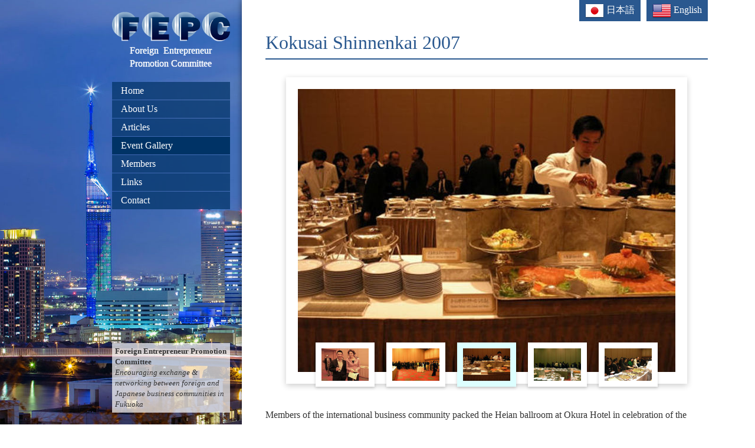

--- FILE ---
content_type: text/html; charset=UTF-8
request_url: https://www.fepcfukuoka.com/slideshow.php?ID=10&La=E
body_size: 4152
content:
<!DOCTYPE html>
<html>
<head>
<meta http-equiv='Content-Type' content='text/html; charset=UTF-8'>
<meta name='Generator' content='Notepad & brains, by A Touch of Tensai - www.atouchoftensai.com'>
<meta name='Keywords' content="">
<meta name='Description' content="">
<title>FEPC Fukuoka &nbsp;||&nbsp; Kokusai Shinnenkai 2007 &nbsp;|| Foreign Entrepreneur Promotion Committee of Fukuoka</title>
<meta name="viewport" content="width=device-width, user-scalable=yes">
<LINK REL=stylesheet TYPE=text/css HREF=scripts/stylesheet.css>
<script src="scripts/jquery.js" type="text/javascript"></script>
<script src=scripts/jquery.cycle2.min.js type=text/javascript></script>
<script src=scripts/jquery.carouFredSel.js type=text/javascript></script>
<link rel="shortcut icon" href="/favicon.ico" type="image/x-icon">
<link rel="icon" href="/favicon.ico" type="image/x-icon">
</head>
<body marginwidth=0 marginheight=0>
<script type="text/javascript">
<!--
    function toggle_visibility(id) {
       var e = document.getElementById(id);
       if(e.style.display == 'block')
          e.style.display = 'none';
       else
          e.style.display = 'block';
    }
//-->
</script>
<div id=all>
<div id=mobiletop>
<center><a href=index.php?La=E class=fadeout><img src=images/logo.png style='display: block; padding-top: 20px; padding-bottom: 10px;'></a>
<font style='color:white; padding-bottom: 20px; font-size: 1.0em; text-shadow: 0 0 1px white;'>Foreign &nbsp;Entrepreneur<br>Promotion Committee</font></center>
   	<div id=headermenu>
		<div style='display: table-row; width: 100%; margin-bottom: 1px;'>
	<a href=index.php?La=E>Home</a>
	<div style='display: table-cell; width: 1px;'><img src=images/nothing.gif width=1></div>
	<a href=about.php?La=E>About Us</a>
		</div>
		<div style='display: table-row; height: 1px;'></div>
		<div style='display: table-row;'>
	<a href=article.php?La=E>Articles</a>
	<div style='display: table-cell; width: 1px;'></div>
	<a href=slideshow.php?La=E class=current>Event Gallery</a>
		</div>
		<div style='display: table-row; height: 1px;'></div>
		<div style='display: table-row;'>
	<a href=member.php?La=E>Members</a>
	<div style='display: table-cell; width: 1px;'></div>
	<a href=link.php?La=E>Links</a>
		</div>
		<div style='display: table-row; height: 1px;'></div>
		<div style='display: table-row;'>
	<a href=contact.php?La=E>Contact</a>
	<div style='display: table-cell; width: 1px;'></div>

		</div>
   	</div>

</div>

 <div id=left>
  <img src=images/background.jpg style='display: block; position: absolute; z-index:0; height: 100%; left: 0;'>
  <div id=leftwrapper>
   <div id=lefttop>
   <center><a href=index.php?La=E class=fadeout><img src=images/logo.png style='display: block; padding-top: 20px; padding-bottom: 5px;'></a>
   <font style='color:white; padding-bottom: 20px; font-size: 1.0em; text-shadow: 0 0 1px white;'>Foreign &nbsp;Entrepreneur Promotion Committee</font>
   </center>
   	<div id=headermenu>
	<a href=index.php?La=E>Home</a>
	<a href=about.php?La=E>About Us</a>
	<a href=article.php?La=E>Articles</a>
	<a href=slideshow.php?La=E class=current>Event Gallery</a>
	<a href=member.php?La=E>Members</a>
	<a href=link.php?La=E>Links</a>
	<a href=contact.php?La=E>Contact</a>
   	</div>

   </div>
   <div id=leftbottom>
   	<div id=leftbottomtable>
	<div id=leftbottomcell style='background: none; height: 100%;'>
	</div>
	<div id=leftbottomcell>
	<p class=footer style='padding: 5px; text-align: left;'>
	<font style='font-weight: bold;'>Foreign Entrepreneur Promotion Committee</font><br>
<i>Encouraging exchange & networking between foreign and Japanese business communities in Fukuoka</i><br>
	</p>
	</div>
	<div id=leftbottomcell style='background: none; height: 20px;'>
	</div>
	</div>
   </div>
  </div>

 </div>
 <div id=right>

  <div id=bodywrapper>

<div id=languages>
<a href=slideshow.php?La=E><img src=images/languageE.png align=absmiddle> English</a>
<a href=slideshow.php?La=J><img src=images/languageJ.png align=absmiddle> 日本語</a>
</div>

<div id=gap></div>
<!-- FROM HERE IS THE INDIVIDUAL PAGE CONTENTS //-->
<h1>Kokusai Shinnenkai 2007</h1>

<div id=slideshowwrapper style='width: 680px; height: 520px; position: relative; margin: 0 auto; margin-bottom: 20px; '>

    		<div id="carousel-wrapper">
    			<div id="carousel">
					<img src="slideshows/10-285.jpg" width="640" height="480" />
					<img src="slideshows/10-286.jpg" width="640" height="480" />
					<img src="slideshows/10-287.jpg" width="640" height="480" />
					<img src="slideshows/10-288.jpg" width="640" height="480" />
					<img src="slideshows/10-289.jpg" width="640" height="480" />
					<img src="slideshows/10-290.jpg" width="640" height="480" />
					<img src="slideshows/10-291.jpg" width="640" height="480" />
					<img src="slideshows/10-292.jpg" width="640" height="480" />
					<img src="slideshows/10-293.jpg" width="640" height="480" />
					<img src="slideshows/10-294.jpg" width="640" height="480" />
					<img src="slideshows/10-295.jpg" width="640" height="480" />
					<img src="slideshows/10-296.jpg" width="640" height="480" />
					<img src="slideshows/10-297.jpg" width="640" height="480" />
					<img src="slideshows/10-298.jpg" width="640" height="480" />
					<img src="slideshows/10-299.jpg" width="640" height="480" />
					<img src="slideshows/10-300.jpg" width="640" height="480" />
					<img src="slideshows/10-301.jpg" width="640" height="480" />
					<img src="slideshows/10-302.jpg" width="640" height="480" />
					<img src="slideshows/10-303.jpg" width="640" height="480" />
					<img src="slideshows/10-304.jpg" width="640" height="480" />
					<img src="slideshows/10-305.jpg" width="640" height="480" />
					<img src="slideshows/10-306.jpg" width="640" height="480" />
					<img src="slideshows/10-307.jpg" width="640" height="480" />
					<img src="slideshows/10-308.jpg" width="640" height="480" />
					<img src="slideshows/10-309.jpg" width="640" height="480" />
					<img src="slideshows/10-310.jpg" width="640" height="480" />
					<img src="slideshows/10-311.jpg" width="640" height="480" />
					<img src="slideshows/10-312.jpg" width="640" height="480" />
					<img src="slideshows/10-313.jpg" width="640" height="480" />
				    			</div>
    		</div>
    		<div id="pager-wrapper">
    			<div id="pager">
    				<img src="slideshows/thumbnails/10-285.jpg" width="100" height="75" />
					<img src="slideshows/thumbnails/10-286.jpg" width="100" height="75" />
					<img src="slideshows/thumbnails/10-287.jpg" width="100" height="75" />
					<img src="slideshows/thumbnails/10-288.jpg" width="100" height="75" />
					<img src="slideshows/thumbnails/10-289.jpg" width="100" height="75" />
					<img src="slideshows/thumbnails/10-290.jpg" width="100" height="75" />
					<img src="slideshows/thumbnails/10-291.jpg" width="100" height="75" />
					<img src="slideshows/thumbnails/10-292.jpg" width="100" height="75" />
					<img src="slideshows/thumbnails/10-293.jpg" width="100" height="75" />
					<img src="slideshows/thumbnails/10-294.jpg" width="100" height="75" />
					<img src="slideshows/thumbnails/10-295.jpg" width="100" height="75" />
					<img src="slideshows/thumbnails/10-296.jpg" width="100" height="75" />
					<img src="slideshows/thumbnails/10-297.jpg" width="100" height="75" />
					<img src="slideshows/thumbnails/10-298.jpg" width="100" height="75" />
					<img src="slideshows/thumbnails/10-299.jpg" width="100" height="75" />
					<img src="slideshows/thumbnails/10-300.jpg" width="100" height="75" />
					<img src="slideshows/thumbnails/10-301.jpg" width="100" height="75" />
					<img src="slideshows/thumbnails/10-302.jpg" width="100" height="75" />
					<img src="slideshows/thumbnails/10-303.jpg" width="100" height="75" />
					<img src="slideshows/thumbnails/10-304.jpg" width="100" height="75" />
					<img src="slideshows/thumbnails/10-305.jpg" width="100" height="75" />
					<img src="slideshows/thumbnails/10-306.jpg" width="100" height="75" />
					<img src="slideshows/thumbnails/10-307.jpg" width="100" height="75" />
					<img src="slideshows/thumbnails/10-308.jpg" width="100" height="75" />
					<img src="slideshows/thumbnails/10-309.jpg" width="100" height="75" />
					<img src="slideshows/thumbnails/10-310.jpg" width="100" height="75" />
					<img src="slideshows/thumbnails/10-311.jpg" width="100" height="75" />
					<img src="slideshows/thumbnails/10-312.jpg" width="100" height="75" />
					<img src="slideshows/thumbnails/10-313.jpg" width="100" height="75" />
				    			</div>
    		</div>

	
<script>
    $(function() {
    	var carousel = $('#carousel'),
    		pager = $('#pager');
     
    	function getCenterThumb() {
    		var visible = pager.triggerHandler( 'currentVisible' ),
    			center = Math.floor(visible.length / 2);
    		
    		return center;
    	}
     
    	carousel.carouFredSel({
    		responsive: true,
    		items: {
    			visible: 1,
    			width: 640,
    			height: (480/640*100) + '%'
    		},
    		scroll: {
    			fx: 'crossfade',
    			onBefore: function( data ) {
    				var src = data.items.visible.first().attr( 'src' );
    				src = src.split( '/' ).join( '/thumbnails/' );
     
    				pager.trigger( 'slideTo', [ 'img[src="'+ src +'"]', -getCenterThumb() ] );
    				pager.find( 'img' ).removeClass( 'selected' );
    			},
    			onAfter: function() {
    				pager.find( 'img' ).eq( getCenterThumb() ).addClass( 'selected' );
    			}
    		}
    	});
    	pager.carouFredSel({
    		width: '100%',
    		auto: false,
    		height: 115,
    		items: {
    			visible: 'odd'
    		},
    		onCreate: function() {
    			var center = getCenterThumb();
    			pager.trigger( 'slideTo', [ -center, { duration: 0 } ] );
    			pager.find( 'img' ).eq( center ).addClass( 'selected' );
    		}
    	});
    	pager.find( 'img' ).click(function() {
    		var src = $(this).attr( 'src' );
    		src = src.split( '/thumbnails/' ).join( '/' );
    		carousel.trigger( 'slideTo', [ 'img[src="'+ src +'"]' ] );
    	});
    });
	
if ($(window).width() <= 1100) { 
	$('#slideshowwrapper').css({width: 276 }).css({height: 212 }); 
}
</script>	
</div>
<br>
<p>Members of the international business community packed the Heian ballroom at Okura Hotel in celebration of the fourth Kokusai Shinenkai gathering in Fukuoka, an annual event organized by the local Foreign Entrepreneur Promotion Committee. A large number of expats and Japanese alike weathered strong winds, rain and hail to join in the City&rsquo;s largest and most recognized yearly celebration of foreign entrepreneurship.<br /><br />Event sponsors Brastel, The Japan-America Society, Fukuoka City&rsquo;s International Economic Division and Economic Promotion Bureau were all on hand to greet and mingle with the multinational&nbsp; crowd.<br /><br />The evening&rsquo;s events got off to a splendid start with Masters of Ceremony Chris Flynn and Midori Uchizono introducing Karanja Fredrick of SunField corporation.&nbsp; Mr. Fredrick, who is from Kenya, related how he happened to arrive in country and then he introduced &ldquo;Juar Tea&rdquo; which is imported from his homeland and sold throughout Japan.&nbsp; Guests had the opportunity to sample the tea and savor its delightful taste.<br /><br />Next, long term Fukuoka resident and local entrepreneur Edward Roosa, President and founder of Intercom Press Japan, delivered the Shinenkai&rsquo;s keynote address. Mr. Roosa spoke of past and present business opportunities in the region and talked about his approach for personal growth and motivation.&nbsp; And he went on to discuss how Jack Walsh, former CEO of General Electric greatly influenced Roosa&rsquo;s business style.<br /><br />The following person to speak was Jarrod Waring, Australian Consul in Fukuoka.&nbsp; Consul Waring asked the Shinenkai to join him and all Australians around the world in a spirited celebration of Australia&rsquo;s National Day.&nbsp; The throng joined with Jarrod, lifting their glasses, to toast the Day.<br /><br />In further recognition of Australia&rsquo;s National Day, Chris Flynn skillfully delivered (in Japanese and English) a choreographed &ldquo;Aussie quiz&rdquo;, in which he asked challenging questions associated with Australia&rsquo;s people and culture. The Shinenkai group responded enthusiastically with spirited hoots and hollers and some, even, with the correct answers.&nbsp; Eight lucky winners walked away with the locally made Braley&rsquo;s Cheesecake, personally handed over by company owner Matt Braley.<br /><br />After the cheers died down, Fukuoka&rsquo;s only licensed foreign physician in Kyushu and local resident, Dr. Ronald Schlemper from International Clinic Tojinmachi spoke a few words about his approach to medicine and patient care.<br /><br />Throughout the night, everyone enjoyed a generous buffet of international dishes accompanied by a delicious assortment of Sushi prepared by Hotel Okura&rsquo;s expert Chefs. The Oval Trading company generously contributed French wine, assorted brands of Shochu and Heineken beer which all flowed freely throughout the evening. Lovely melodies of finely struck piano keys and notes sounded from the talented Jorgen Kruse who entertained the verbose crowd until the closing of the event.<br /><br />Until next year.........</p><br><hr><br><a href=slideshow.php?ID=23&La=E class=slideshow style='float: left; margin-right: 10px; margin-bottom: 10px; text-decoration: none;'><img src=pages/icon_slideshow.png align=absmiddle> Kokusai Shinenkai 2020</a> <a href=slideshow.php?ID=22&La=E class=slideshow style='float: left; margin-right: 10px; margin-bottom: 10px; text-decoration: none;'><img src=pages/icon_slideshow.png align=absmiddle> </a> <a href=slideshow.php?ID=21&La=E class=slideshow style='float: left; margin-right: 10px; margin-bottom: 10px; text-decoration: none;'><img src=pages/icon_slideshow.png align=absmiddle> Kokusai Shinenkai 2018</a> <a href=slideshow.php?ID=20&La=E class=slideshow style='float: left; margin-right: 10px; margin-bottom: 10px; text-decoration: none;'><img src=pages/icon_slideshow.png align=absmiddle> Kokusai Shinnenkai 2017</a> <a href=slideshow.php?ID=19&La=E class=slideshow style='float: left; margin-right: 10px; margin-bottom: 10px; text-decoration: none;'><img src=pages/icon_slideshow.png align=absmiddle> Kokusai Shinnenkai 2016</a> <a href=slideshow.php?ID=18&La=E class=slideshow style='float: left; margin-right: 10px; margin-bottom: 10px; text-decoration: none;'><img src=pages/icon_slideshow.png align=absmiddle> Kokusai Shinnenkai 2015</a> <a href=slideshow.php?ID=17&La=E class=slideshow style='float: left; margin-right: 10px; margin-bottom: 10px; text-decoration: none;'><img src=pages/icon_slideshow.png align=absmiddle> Kokusai Shinnenkai 2014</a> <a href=slideshow.php?ID=16&La=E class=slideshow style='float: left; margin-right: 10px; margin-bottom: 10px; text-decoration: none;'><img src=pages/icon_slideshow.png align=absmiddle> Kokusai Shinnenkai 2013</a> <a href=slideshow.php?ID=15&La=E class=slideshow style='float: left; margin-right: 10px; margin-bottom: 10px; text-decoration: none;'><img src=pages/icon_slideshow.png align=absmiddle> Kokusai Shinnenkai 2012</a> <a href=slideshow.php?ID=14&La=E class=slideshow style='float: left; margin-right: 10px; margin-bottom: 10px; text-decoration: none;'><img src=pages/icon_slideshow.png align=absmiddle> Kokusai Shinnenkai 2011</a> <a href=slideshow.php?ID=13&La=E class=slideshow style='float: left; margin-right: 10px; margin-bottom: 10px; text-decoration: none;'><img src=pages/icon_slideshow.png align=absmiddle> Kokusai Shinnenkai 2010</a> <a href=slideshow.php?ID=12&La=E class=slideshow style='float: left; margin-right: 10px; margin-bottom: 10px; text-decoration: none;'><img src=pages/icon_slideshow.png align=absmiddle> Kokusai Shinnenkai 2009</a> <a href=slideshow.php?ID=11&La=E class=slideshow style='float: left; margin-right: 10px; margin-bottom: 10px; text-decoration: none;'><img src=pages/icon_slideshow.png align=absmiddle> Kokusai Shinnenkai 2008</a> <a href=slideshow.php?ID=10&La=E class=slideshowcurrent style='float: left; margin-right: 10px; margin-bottom: 10px; text-decoration: none;'><img src=pages/icon_slideshow.png align=absmiddle> Kokusai Shinnenkai 2007</a> <a href=slideshow.php?ID=9&La=E class=slideshow style='float: left; margin-right: 10px; margin-bottom: 10px; text-decoration: none;'><img src=pages/icon_slideshow.png align=absmiddle> Kokusai Shinnenkai 2006</a> <a href=slideshow.php?ID=8&La=E class=slideshow style='float: left; margin-right: 10px; margin-bottom: 10px; text-decoration: none;'><img src=pages/icon_slideshow.png align=absmiddle> Power Lunch 2005</a> <a href=slideshow.php?ID=7&La=E class=slideshow style='float: left; margin-right: 10px; margin-bottom: 10px; text-decoration: none;'><img src=pages/icon_slideshow.png align=absmiddle> Kokusai Shinnenkai 2005</a> <a href=slideshow.php?ID=6&La=E class=slideshow style='float: left; margin-right: 10px; margin-bottom: 10px; text-decoration: none;'><img src=pages/icon_slideshow.png align=absmiddle> JCI World Congress</a> <a href=slideshow.php?ID=5&La=E class=slideshow style='float: left; margin-right: 10px; margin-bottom: 10px; text-decoration: none;'><img src=pages/icon_slideshow.png align=absmiddle> Power Lunch 2004</a> <a href=slideshow.php?ID=4&La=E class=slideshow style='float: left; margin-right: 10px; margin-bottom: 10px; text-decoration: none;'><img src=pages/icon_slideshow.png align=absmiddle> Kokusai Shinnenkai 2004</a> <a href=slideshow.php?ID=3&La=E class=slideshow style='float: left; margin-right: 10px; margin-bottom: 10px; text-decoration: none;'><img src=pages/icon_slideshow.png align=absmiddle> Power Lunch 2003</a> <a href=slideshow.php?ID=2&La=E class=slideshow style='float: left; margin-right: 10px; margin-bottom: 10px; text-decoration: none;'><img src=pages/icon_slideshow.png align=absmiddle> Marketing Seminar 2003</a> <div style='clear:both;'></div><br><br>
   <p class=footer>
   Copyright &copy; 2017 <a href="https://www.fepcfukuoka.com" class=footer>FEPC Fukuoka</a> All rights reserved<br>
   Design by <a href=https://www.atouchoftensai.com class=footer >A Touch of Tensai</a>
   </p>

  </div>

 </div>

<div id=mobilebottom>
	<div id=leftbottomtable>
	<div id=leftbottomcell>
	<p class=footer style='padding: 5px; text-align: left;'>
	<font style='font-weight: bold;'>Foreign Entrepreneur Promotion Committee</font><br>
<i>Encouraging exchange & networking between foreign and Japanese business communities in Fukuoka</i><br>
	</p>
	</div>
	</div>
	</div>
</div>

<script defer src="https://static.cloudflareinsights.com/beacon.min.js/vcd15cbe7772f49c399c6a5babf22c1241717689176015" integrity="sha512-ZpsOmlRQV6y907TI0dKBHq9Md29nnaEIPlkf84rnaERnq6zvWvPUqr2ft8M1aS28oN72PdrCzSjY4U6VaAw1EQ==" data-cf-beacon='{"version":"2024.11.0","token":"4ee2bd57179143a4a39e6ad80d95d44b","r":1,"server_timing":{"name":{"cfCacheStatus":true,"cfEdge":true,"cfExtPri":true,"cfL4":true,"cfOrigin":true,"cfSpeedBrain":true},"location_startswith":null}}' crossorigin="anonymous"></script>
</body>
</html>




--- FILE ---
content_type: text/css
request_url: https://www.fepcfukuoka.com/scripts/stylesheet.css
body_size: 2443
content:
* {margin: 0;padding: 0; box-sizing: border-box;}

body,html {margin-left: 0px; margin-right:0px; margin-top:0px; margin-bottom:0px; 
	padding-left: 0px; padding-right:0px; padding-top:0px; padding-bottom:0px; 
	font-family: "Verdana","Meiryo","�l�r P�S�V�b�N"; font-size: 1em; font-style: normal; font-weight: normal;color: #333333; line-height: 1.4;
height: 100%;box-sizing: border-box;}

#headermenu {width: 200px; padding-top: 20px;}
#headermenu a {
	background: rgba(0,51,102,0.7);
	width: 100%;
	font-size: 16px;
	font-weight: normal;
	color: #ffffff;
	text-decoration: none;
	text-align: left;
display: table;
position: relative;
line-height: 30px;
text-indent: 15px;
margin-bottom: 1px;
   transition: background .5s ease-in-out;
   -moz-transition: background .5s ease-in-out;
   -webkit-transition: background .5s ease-in-out;

}
#headermenu a:hover {
	background: rgba(255,255,255,0.7);
	color: #000000;
}
#headermenu a.current {
	background: #003366;
	color: #ffffff;
}

#languages { text-align: right;}
#languages a {
	background: #2A588F;
	color: #ffffff;
	text-decoration: none;
	display: table;
	float: right;
	margin-left: 10px;
	padding: 10px;
	padding-top: 5px; padding-bottom: 5px;
   transition: background .3s ease-in-out;
   -moz-transition: background .3s ease-in-out;
   -webkit-transition: background .3s ease-in-out;
}
#languages a:hover {
	background: rgba(42,88,143,0.3);
	color: #2A588F;
}

a.register {
	background: #000033 url(../images/register.png) repeat-x top center;
	display: table;
	width: auto;

	padding: 10px;
	padding-left: 20px; padding-right: 20px;

border-radius: 10px;
}
a.register:link,a.register:visited {
	color: #ffffff;
	text-decoration: none;
	text-align: center;
	font-size: 1.0em;
}
a.register:hover {
	background: rgba(0,0,0,0.3);
	color: #111111;
}

#reservation {width: 200px; margin-top: 10px;}
#reservation a {
	background: #000033 url(../images/register.png) repeat-x top center;
	width: 100%;
	font-size: 16px;
	font-weight: normal;
	color: #ffffff;
	text-decoration: none;
	text-align: center;
display: table;
position: relative;
line-height: 40px;
margin-bottom: 1px;
border-radius: 10px;
   transition: background .5s ease-in-out;
   -moz-transition: background .5s ease-in-out;
   -webkit-transition: background .5s ease-in-out;

}
#reservation a:hover {
	background: rgba(255,255,255,0.7);
	color: #000000;
}

a.slideshow {
	background: #000033 url(../images/register.png) repeat-x top center;
	display: table;
	width: auto;
	padding: 5px;
	border-radius: 10px;
}
a.slideshow:link,a.slideshow:visited {
	color: #ffffff;
	text-decoration: none;
	text-align: center;
	font-size: 1.0em;
}
a.slideshow:hover {
	background: rgba(0,0,0,0.3);
	color: #111111;
}
a.slideshowcurrent {
	background: rgba(0,0,0,0.3);
	color: #111111;
	display: table;
	width: auto;
	padding: 5px;
	border-radius: 10px;
}
a.slideshowcurrent:link,a.slideshowcurrent:visited,a.slideshowcurrent:hover,{
	text-decoration: none;
}



#carousel-wrapper {
	-webkit-box-sizing: border-box;
	-moz-box-sizing: border-box;
	box-sizing: border-box;
 
	background: #fff;
	box-shadow: 0 3px 10px rgba(0,0,0,0.2);
	width: 680px;
	padding: 20px;
	position: absolute;
	top: 0;
	left: 0;
	margin: 0 auto;
}
#carousel {
	width: 640px;
	height: 480px;
	overflow: hidden;
}
#carousel img {
	display: block;
	float: left;
}
#pager-wrapper {
	height: 115px;
	width: 100%;
	overflow: hidden;
	position: absolute;
	bottom: -35px;
	left: 0;
	z-index: 2;
}
#pager img {
box-sizing: border-box;
	cursor: pointer;
	background: #fff;
	box-shadow: 0 2px 5px rgba(0,0,0,0.2);
	display: block;
	width: 100px;
	height: 75px;
	padding: 10px;
	margin: 10px;
	float: left;
}
#pager img:hover {
	background: #eff;
}
#pager img.selected {
	background: #dff;
}



.fadeout {
   opacity: 1;
   transition: opacity .5s ease-in-out;
   -moz-transition: opacity .5s ease-in-out;
   -webkit-transition: opacity .5s ease-in-out;

   }
   .fadeout:hover {
      opacity: 0.7;
      }

.flickout {
   opacity: 1;
   transition: opacity .2s ease-in-out;
   -moz-transition: opacity .2s ease-in-out;
   -webkit-transition: opacity .2s ease-in-out;

   }
   .flickout:hover {
      opacity: 0.5;
      }


img {  border-style: none; display: inline-block;}
input { height: 22px;}
select { height: 22px;}
ul,ol { margin-left: 10px; padding-left: 10px; }

a:link {  font-family: "Verdana","Meiryo","�l�r P�S�V�b�N"; font-size: 1em; font-style: normal; font-weight: normal; color: #2A588F; text-decoration: underline}
a:visited {  font-family: "Verdana","Meiryo","�l�r P�S�V�b�N"; font-size: 1em; font-style: normal; font-weight: normal; color: #2A588F; text-decoration: underline}
a:hover {  font-family: "Verdana","Meiryo","�l�r P�S�V�b�N"; font-size: 1em; font-style: normal; font-weight: normal; color: #000000; text-decoration: underline}
a:active {  font-family: "Verdana","Meiryo","�l�r P�S�V�b�N"; font-size: 1em; font-style: normal; font-weight: normal; color: #2A588F; text-decoration: underline}

a.footer:link {  font-family: "Verdana","Meiryo","�l�r P�S�V�b�N"; font-size: 1em; font-style: normal; font-weight: normal; color: #333333; text-decoration: none}
a.footer:visited {  font-family: "Verdana","Meiryo","�l�r P�S�V�b�N"; font-size: 1em; font-style: normal; font-weight: normal; color: #333333; text-decoration: none}
a.footer:hover {  font-family: "Verdana","Meiryo","�l�r P�S�V�b�N"; font-size: 1em; font-style: normal; font-weight: normal; color: #333333; text-decoration: underline}
a.footer:active {  font-family: "Verdana","Meiryo","�l�r P�S�V�b�N"; font-size: 1em; font-style: normal; font-weight: normal; color: #333333; text-decoration: none}

a.submenu:link {  font-family: "Verdana","Meiryo","�l�r P�S�V�b�N"; font-size: 1em; font-style: normal; font-weight: normal; color: #fff; text-decoration: none}
a.submenu:visited {  font-family: "Verdana","Meiryo","�l�r P�S�V�b�N"; font-size: 1em; font-style: normal; font-weight: normal; color: #fff; text-decoration: none}
a.submenu:hover {  font-family: "Verdana","Meiryo","�l�r P�S�V�b�N"; font-size: 1em; font-style: normal; font-weight: normal; color: #fff; text-decoration: underline}
a.submenu:active {  font-family: "Verdana","Meiryo","�l�r P�S�V�b�N"; font-size: 1em; font-style: normal; font-weight: normal; color: #fff; text-decoration: none}


table.GREY { border-style: solid; border-width: 1px; border-color: #999999}
td.GREY { border-style: solid; border-width: 1px; border-color: #999999; border-radius: 5px;}

table.GREYcolour { border-style: solid; border-width: 1px; border-color: #cccccc}
td.GREYcolour { border-style: solid; border-width: 1px; border-color: #cccccc; padding: 3px;}

table.white { border-style: solid; border-width: 1px; border-color: #ffffff}
td.white { border-style: solid; border-width: 1px; border-color: #ffffff}

img.bluering { padding: 2px; border: #cccccc 1px solid;}

a.BLUEring, a.BLUEring:link, a.BLUEring:visited, a.BLUEring:active{ display:block;border:1px solid #fff;}
a.BLUEring:hover { display:block; border:1px solid #2A588F;}

hr {color: #ccc; background-color: #ccc; border: 0px; height: 1px; width: 100%;}

input.big {font-family: "Verdana","Meiryo","�l�r P�S�V�b�N"; font-size: 20px; width: 200px; height: 50px;}


h1 { font-family: "Verdana","Meiryo","�l�r P�S�V�b�N"; font-size: 2em; font-style: normal; font-weight: normal; color: #2A588F; text-decoration: none; margin-bottom: 30px; border-bottom: #2A588F 2px solid; padding-bottom: 5px;}
h2 { font-family: "Verdana","Meiryo","�l�r P�S�V�b�N"; font-size: 1.4em; font-style: normal; font-weight: bold; color: #333333; text-decoration: none}
h3 { font-family: "Verdana","Meiryo","�l�r P�S�V�b�N"; font-size: 1.3em; font-style: normal; font-weight: bold; color: #000000; text-decoration: none}
b,strong { font-family: "Verdana","Meiryo","�l�r P�S�V�b�N"; font-size: 1.1em; font-style: normal; font-weight: bold; color: #000000; text-decoration: none}
p,td,li { font-family: "Verdana","Meiryo","�l�r P�S�V�b�N"; font-size: 1em; font-style: normal; font-weight: normal; color: #333333; text-decoration: none; line-height: 1.4;}
//p {text-align: justify;}
p.footer { font-family: "Verdana","Meiryo","�l�r P�S�V�b�N"; font-size: 0.9em; font-style: normal; font-weight: normal; color: #333333; text-decoration: none}



/* LAYOUT DEFINITIONS */
#all {width: 100%; height: 100%; display: table;}
#left { width: 32%; height: 100%; display: table-cell; vertical-align: top; position: fixed;}
#right {width: 68%; display: table-cell; background: white; vertical-align: top; position: relative; z-index: 2; box-shadow: 0px 0px 10px rgba(0,0,0,0.5);}

#leftwrapper {display: table; width: 200px; height: 100%; position: absolute; right: 0; margin-right: 20px;}
 #lefttop {display: table-row; text-align: center;}
 #leftbottom {display: table-row; text-align: center; position: relative;}
  #leftbottomtable {position: relative; display: table; width: 100%; height: 100%;}
  #leftbottomcell {background: rgba(255,255,255,0.7); vertical-align: bottom; display: table-row; text-align: left; font-size: 0.9em;}
#bodywrapper {margin-left: 40px; margin-right: 80px; padding-bottom: 20px; }
#gap { height:50px; }
#mobiletop {display: none;padding: 20px; padding-top: 0px; background: url(../images/background.jpg) no-repeat top center; background-size: 100% auto;}
#mobilebottom {display: none; padding: 20px; background: url(../images/background.jpg) no-repeat bottom center; background-size: 100% auto; }
#snstabs { top: 40%;}
textarea { width: 400px; font-family: Verdana;}
input { width: 400px;  font-family: Verdana;}
.stretch {}

.cycle-slideshow { width: 100%; z-index: position: relative; z-index: 1; }
.cycle-slideshow img { width: 100%; height: auto;}


/* TINYMCE IMAGE & VIDEO RESIZING*/
.youtube {width: 100%; height: auto; border: #cccccc 0px solid; box-sizing: border-box; }
@media screen and (max-width:1300px) { img.image1000 {width: 100%; height: auto;} object.image1000 {width: 100%; height: 100%;}}
@media screen and (max-width:1200px) { img.image900 {width: 100%; height: auto;} object.image900 {width: 100%; height: 100%;}}
@media screen and (max-width:1100px) { img.image800 {width: 100%; height: auto;} object.image800 {width: 100%; height: 100%;} }
@media screen and (max-width:1000px) { img.image700 {width: 100%; height: auto;} object.image700 {width: 100%; height: 100%;}}
@media screen and (max-width:900px) { img.image600 {width: 100%; height: auto;} object.image600 {width: 100%; height: 100%;} .youtube {width: 80vw; height: 45vw; }}
// REMOVE 300px AT NO MARGIN BREAK POINT
@media screen and (max-width:500px) { img.image500 {width: 100%; height: auto;} object.image500 {width: 100%; height: 100%;}}
@media screen and (max-width:400px) { img.image400 {width: 100%; height: auto;} object.image400 {width: 100%; height: 100%;}}




/* SMALL VERSION REFINEMENTS */
@media screen and (max-width:1100px) { 
#bodywrapper {margin-left: 30px; margin-right: 40px;}
#carousel-wrapper {
	width: 276px;
	padding: 10px;
	margin: 0 auto;
}
#carousel {
	width: 256px;
	height: 192px;
	margin: 0 auto;
}
#carousel img {
	display: block;
	float: left;
}
#pager-wrapper {
	height: 64px;
	bottom: -35px;
}
#pager img {
	width: 48px;
	height: 36px;
	padding: 6px;
	margin: 5px;
}
}

/* MOBILE VERSION REFINEMENTS */
@media screen and (max-width:600px) { 
#left {display: none; width: 0%;}
#right {display: table-row;}
img.bluering { width: 100%; min-width: 100%; margin-bottom: 20px;}
#languages a { padding: 5px;}
#gap {height: 50px;}
#mobiletop {display: block;}
#headermenu {width: 100%; display: table;}
#headermenu a {display: table-cell; width: 50%;}
#register {width: 100%;}
#snstabs { top: 70%;}
#mobilebottom {display: block;}
textarea { width: 100%; }
input { width: 100%; }
#bodywrapper {margin-left: 0px; margin-right: 0px;padding-left: 10px; padding-right: 10px; box-sizing: border-box;}
.stretch {display: block; width: 100%;}
}

@media screen and (max-width:480px) { 
h1 { font-size: 1.6em;}
h2 { font-size: 1.3em;}
h3 { font-size: 1.1em;}
b,strong {font-size: 1em;}
p,td,li {font-size: 0.9em;}

}





/* PRINT VERSION REFINEMENTS */
@media print { 
#left{display: none !important; width: 0;}
}